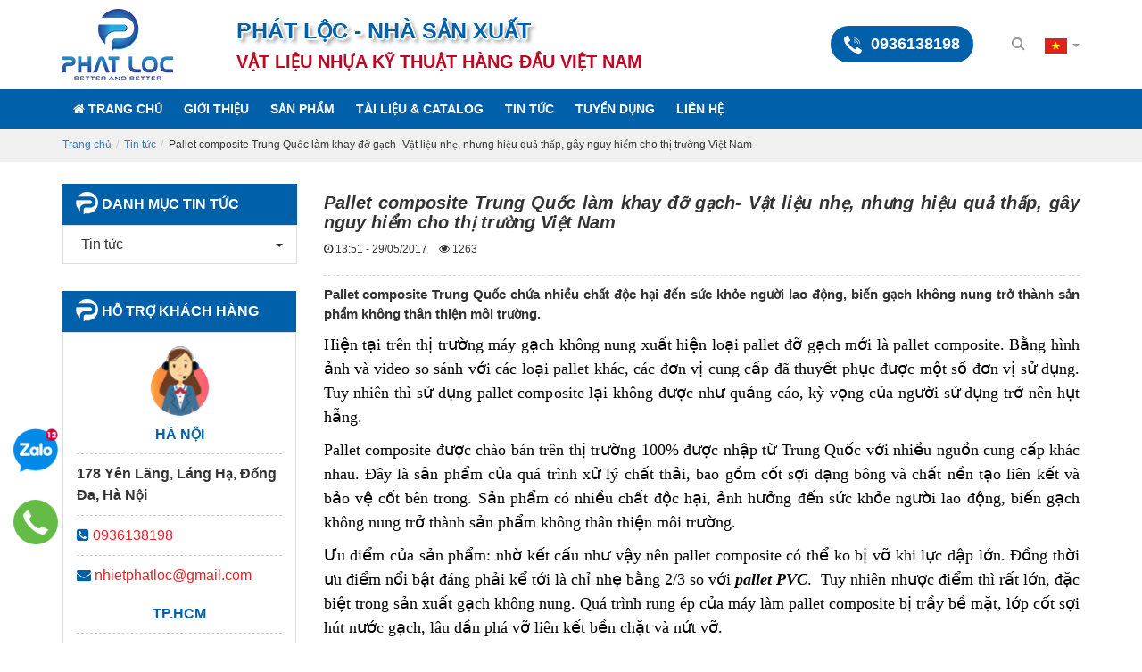

--- FILE ---
content_type: text/html; charset=UTF-8
request_url: https://cachnhietphatloc.vn/pallet-composite-trung-quoc-lam-khay-do-gach-vat-lieu-nhe-nhung-hieu-qua-thap-gay-nguy-hiem-cho-thi-truong-viet-nam.html
body_size: 10366
content:
<!DOCTYPE html><html
lang="vie"><head><link
href="/uploads/plugin/setting/3/1621823868-1196227183-phat-l-c-nha-s-n-xu-t.png" type="image/x-icon" rel="icon"/><link
href="/uploads/plugin/setting/3/1621823868-1196227183-phat-l-c-nha-s-n-xu-t.png" type="image/x-icon" rel="shortcut icon"/><meta
http-equiv="Content-Type" content="text/html; charset=utf-8" /><meta
name="viewport" content="width=device-width, initial-scale=1.0"><title> Pallet composite Trung Quốc làm khay đỡ gạch- Vật liệu nhẹ, nhưng hiệu quả thấp, gây nguy hiểm cho thị trường Việt Nam</title><meta
http-equiv="content-language" content="vie" /><link
rel="canonical" href="https://cachnhietphatloc.vn/pallet-composite-trung-quoc-lam-khay-do-gach-vat-lieu-nhe-nhung-hieu-qua-thap-gay-nguy-hiem-cho-thi-truong-viet-nam.html" /><link
rel="alternate" href="https://cachnhietphatloc.vn/pallet-composite-trung-quoc-lam-khay-do-gach-vat-lieu-nhe-nhung-hieu-qua-thap-gay-nguy-hiem-cho-thi-truong-viet-nam.html" hreflang="vie" /><meta
content="Pallet composite Trung Quốc chứa nhiều chất độc hại đến sức khỏe người lao động, biến gạch không nung trở thành sản phẩm không thân thiện môi trường." name="description"/><meta
content="Tôn nhựa, Tôn kháng hóa chất, Tấm lợp chống ăn mòn, Ngói nhựa, ton ngoi nhua, ton pvc" name="keywords"/><meta
property="og:url" content="https://cachnhietphatloc.vn/pallet-composite-trung-quoc-lam-khay-do-gach-vat-lieu-nhe-nhung-hieu-qua-thap-gay-nguy-hiem-cho-thi-truong-viet-nam.html" /><meta
property="og:title" content="Pallet composite Trung Quốc làm khay đỡ gạch- Vật liệu nhẹ, nhưng hiệu quả thấp, gây nguy hiểm cho thị trường Việt Nam" /><meta
property="og:description" content="Pallet composite Trung Quốc chứa nhiều chất độc hại đến sức khỏe người lao động, biến gạch không nung trở thành sản phẩm không thân thiện môi trường." /><meta
property="og:image" content="https://cachnhietphatloc.vn/uploads/plugin/news/50/1496040704_pallet-composite-madeinchina.jpg" /><link
rel="stylesheet" type="text/css" href="/minify/minify/index/css?f=assets/css/jquery-ui.css,assets/css/bootstrap.min.css,assets/css/bootstrap-chosen.css,assets/css/bootstrap-datepicker.min.css,assets/css/owl.carousel.css,assets/css/jquery.gritter.min.css,assets/css/style-menu.css,assets/css/fonts_vnsitecss.css,assets/css/main.css,assets/css/megamenu.css,css/style-theme.css,assets/css/font-awesome.css,css/css_custom.css"/> <script type="text/javascript" src="/minify/minify/index/js?f=assets/js/jquery.2.1.1.min.js,assets/js/jquery-ui.js,assets/js/bootstrap.min.js,assets/js/chosen.jquery.min.js,assets/js/bootstrap-dialog.min.js,assets/js/bootstrap-datepicker.min.js,assets/js/owl.carousel.min.js,assets/js/jquery.session.js,assets/js/jquery.gritter.min.js,assets/js/light.js,assets/js/jquery.validate.min.js,assets/js/main.js,assets/js/style-menu.js,js/product.js,js/page.js"></script> <script type="text/javascript" src="/minify/minify/index/js?f=js/js_custom.js,assets/js/jquery.menu-aim.js,assets/js/webslidemenu.js"></script>  <script>/*<![CDATA[*/(function(w,d,s,l,i){w[l]=w[l]||[];w[l].push({'gtm.start':
new Date().getTime(),event:'gtm.js'});var f=d.getElementsByTagName(s)[0],
j=d.createElement(s),dl=l!='dataLayer'?'&l='+l:'';j.async=true;j.src=
'https://www.googletagmanager.com/gtm.js?id='+i+dl;f.parentNode.insertBefore(j,f);
})(window,document,'script','dataLayer','GTM-N9LPQQM');/*]]>*/</script> <noscript><iframe
src="https://www.googletagmanager.com/ns.html?id=GTM-N9LPQQM"
height="0" width="0" style="display:none;visibility:hidden"></iframe></noscript>  <script type="text/javascript">window.fbAsyncInit = function () {
                FB.init({
                    appId: "852586548203593",
                    cookie: true,  // enable cookies to allow the server to access the session
                    xfbml: true,  // parse social plugins on this page
                    version: 'v2.8', // use graph api version 2.8
                });
            };

            // Load the SDK asynchronously
            (function (d, s, id) {
                var js, fjs = d.getElementsByTagName(s)[0];
                if (d.getElementById(id)) return;
                js = d.createElement(s);
                js.id = id;
                js.src = "//connect.facebook.net/en_US/sdk.js";
                fjs.parentNode.insertBefore(js, fjs);
            }(document, 'script', 'facebook-jssdk'));</script> <script type="text/javascript">/*<![CDATA[*/var lang = "vie";
        var global_lang = {
            code: lang
        };
        var nh_config = {
            url_current: window.location.pathname
        };

        global_lang.msg_undefined = "Lỗi không xác định !";
        global_lang.title_notification = "Thông báo hệ thống";
        global_lang.btn_oke = "Đồng ý";
        global_lang.btn_cancel = "Hủy bỏ";
        global_lang.title_notification = "Thông báo hệ thống";
        global_lang.messages_compare_success = "Đã thêm sản phẩm vào danh sách so sánh.";
        global_lang.messages_compare_error = "Không thể so sánh sản phẩm.";
        global_lang.please_select_payment_method = "Vui lòng chọn phường thức thanh toán";
        global_lang.select_district_option = "-- Quận huyện --";
        global_lang.select_ward_option = "-- Phường xã --";
        global_lang.messages_out_of_stock = "Sản phẩm này hiện tại đang hết hàng";
        global_lang.messages_please_select_quantity = "Xin vui lòng chọn số lượng sản phẩm";
        global_lang.messages_compare_success = "Đã thêm sản phẩm vào danh sách so sánh.";
        global_lang.messages_compare_error = "Không thể so sánh sản phẩm.";
        global_lang.discount = "Giảm giá";
        global_lang.currency_unit = "₫";

                    $.extend(nh_config, $.parseJSON('{"id":"50","pageId":"6","pageType":"news_detail"}'))/*]]>*/</script> </head><body><div
id="header" class="nh-row"><div
id="header-row-16"
class="nh-row header-top "><div
class="container"><div
class="row"><div
class="col-sm-2 col-xs-2"><div
class="navbar-header"> <a
class="logo" href="https://cachnhietphatloc.vn/"><img
src="https://cachnhietphatloc.vn/uploads/plugin/setting/3/1623403667-1738871979-phat-l-c-nha-s-n-xu-t.png" alt="Logo" /></a></div></div><div
class="col-sm-6 col-xs-6"><div
class="info-company"><h2 class="nsx"> Phát Lộc - Nhà sản xuất</h2><h3 class="desc"> Vật liệu nhựa kỹ thuật hàng đầu Việt Nam</h3></div></div><div
class="col-sm-4 col-xs-4"><div
class="box-right"><div
class="item-dropdown Foatright item-inline dropdown language"> <a
href="#" class="dropdown-toggle" data-toggle="dropdown" aria-expanded="false"> <span
class="icon-flag icon-flag-vi hide">&nbsp;</span> <span
class="icon_img"> <img
width="25" src="https://cachnhietphatloc.vn/uploads/plugin/language/4/1621824969-2040708156-vi-t-nam.png"> </span> <span
class="caret"></span> </a><ul
class="dropdown-menu" role="menu" style="right: 0;left: auto;"><li> <a
class="click-language" data-lang="eng" href="javascript://;"> <span
class="icon-flag icon-flag-en hide">&nbsp;</span> <span
class="icon_img"> <img
width="25" src="https://cachnhietphatloc.vn/uploads/plugin/language/3/english-flag-en.jpg"> </span> English </a></li></ul></div></div> <script type="text/javascript">$(document).on('click', '.click-language', function (event) {
            var lang = $(this).attr('data-lang');
            $.ajax({
                url: '/Dashboard/writeLanguage',
                type: 'POST',
                async: false,
                data: {
                    lang: lang,
                    url: window.location.pathname
                },
                dataType: 'json',
                success: function (response) {
                    if (response.code == -1) {
                        errorHandler(response);
                    } else {
                        nh_functions.redirect(nh_functions.routeUrl(response.url));
                    }
                },
                error: function (response, json, errorThrown) {
                    //console.log(response,'error');
                    errorHandler(response);
                }
            });
        });</script> <div
class="box-search pull-right"> <a
href="javascript://" class="btn-show-search pull-right hidden-xs hidden-sm"> <i
class="fa fa-search" aria-hidden="true"></i> </a><div
class="show-box-search"><form
id="form-suggestion" data-type="products" class="form-inline" action="https://cachnhietphatloc.vn/search/products/basic-search-product" method="get" enctype="multipart/form-data"><div
class="form-group"><div
class="input-group"> <input
type="text" class="form-control search-suggestion" name="keyword" placeholder="Từ khóa tìm kiếm"></div> <button
type="submit" class="btn btn-search btn-main btn-submit"> <i
class="fa fa-search" aria-hidden="true"></i> </button></div></form></div></div> <script type="text/javascript">/*<![CDATA[*/$(document).ready(function() {
        nh_search_suggestion.init();
    });

    $('#search-type').on( 'click', '.dropdown-menu li a', function() {
        //displays selected text on dropdown-toggle button
        $(this).parents('.dropdown').find('.dropdown-toggle').html($(this).html() + ' <span class="caret"></span>');
        var search_type = $(this).closest('li').attr('data-type');
        switch(search_type) {
            case 'products':
                $('#form-suggestion').attr('action',"https://cachnhietphatloc.vn/search/products/basic-search-product").attr('data-type',search_type);
                break;
            case 'news':
                $('#form-suggestion').attr('action',"https://cachnhietphatloc.vn/search/news/basic-search-new").attr('data-type',search_type);
                $('.search-suggestion').autocomplete("destroy");
                break;
            default:
                $('#form-suggestion').attr('action',"https://cachnhietphatloc.vn/search/products/basic-search-product").attr('data-type',search_type);
        }
    });/*]]>*/</script> <div
class="hotline pull-right margin-r-30"> <a
href="tel:0936138198" title="0936138198"> <img
src="/uploads/plugin/custom_img/2021-05-24/1621825802-1893471222-custom.png" width="20" class="margin-r-5" alt="Hotline"> <b>0936138198</b> </a></div></div></div></div></div><div
id="header-row-44"
class="nh-row bg-main "><div
class="container"><div
class="row"><div
class="col-sm-12 col-xs-12"><div
class="wsmenucontainer clearfix"><div
class="overlapblackbg"></div><div
class="wsmobileheader clearfix"> <a
id="wsnavtoggle" class="animated-arrow"> <span></span> </a> <small
class="text-menu">Menu</small></div><div
class="webslidemenu-horizontal"><div
class="wsmain"> <nav
class="wsmenu clearfix"><ul
class="mobile-sub wsmenu-list"><li
class=""> <a
href="https://cachnhietphatloc.vn/" class="navtext "> <i
class="fa fa-home"></i> Trang chủ </a></li><li
class=""> <a
href="https://cachnhietphatloc.vn/gioi-thieu-ve-cong-ty-vat-lieu-nhiet-phat-loc.html" class="navtext "> Giới thiệu </a></li><li
class="show-menu"> <a
href="https://cachnhietphatloc.vn/san-pham" class="navtext has-child"> Sản phẩm </a><ul
class="wsmenu-submenu"><li><a
class="" href="https://cachnhietphatloc.vn/tam-nhua-pvc">Tấm nhựa PVC Phát Lộc</a></li><li><a
class="" href="https://cachnhietphatloc.vn/tam-nhua-pp">Tấm nhựa PP Phát Lộc</a></li><li><a
class="" href="https://cachnhietphatloc.vn/pallet-nhua-pvc">Pallet PVC đỡ gạch không nung</a></li><li><a
class="" href="https://cachnhietphatloc.vn/ngoi-nhua-pvc-asa">Ngói Nhựa PVC/ASA</a></li><li><a
class="" href="https://cachnhietphatloc.vn/ton-nhua-pvc-asa">Tôn Nhựa PVC/ASA</a></li><li><a
class="" href="https://cachnhietphatloc.vn/tam-nhua-op-tuong">Tấm nhựa ốp tường</a></li><li><a
class="" href="https://cachnhietphatloc.vn/tam-lay-sang-polycarbonate">Tấm lấy sáng Polycarbonate</a></li><li><a
class="" href="https://cachnhietphatloc.vn/giay-bac-phu-ton-pu-cach-nhiet">Giấy bạc phủ tôn xốp PU</a></li></ul></li><li
class=""> <a
href="https://cachnhietphatloc.vn/tai-lieu-catalog11" class="navtext "> Tài liệu & Catalog </a></li><li
class=""> <a
href="https://cachnhietphatloc.vn/tin-tuc" class="navtext has-child"> Tin tức </a><ul
class="wsmenu-submenu"><li><a
class="" href="https://cachnhietphatloc.vn/tin-tuc/tu-van-san-pham">Tư vấn sản phẩm</a></li><li><a
class="" href="https://cachnhietphatloc.vn/tin-tuc/tin-cong-ty">Tin công ty</a></li><li><a
class="" href="https://cachnhietphatloc.vn/tin-tuc/tin-tuyen-dung">Tin tuyển dụng</a></li></ul></li><li
class=""> <a
href="https://cachnhietphatloc.vn/tin-tuc/tin-tuyen-dung" class="navtext "> Tuyển dụng </a></li><li
class=""> <a
href="https://cachnhietphatloc.vn/lien-he" class="navtext "> Liên hệ </a></li></ul> </nav></div></div></div></div></div></div></div></div><div
id="main" class="nh-row"><div
id="content-row-3"
class="nh-row  title-main bottom  "><div
class="container"><div
class="row"><div
class="col-md-12 col-xs-12"><div
class="title-bread clearfix"><div
class=""><div
class="pull-left"><ol
class="breadcrumb"><li><a
href="https://cachnhietphatloc.vn/">Trang chủ</a></li><li> <a
href="https://cachnhietphatloc.vn/tin-tuc"> Tin tức </a></li><li
class="active"> Pallet composite Trung Quốc làm khay đỡ gạch- Vật liệu nhẹ, nhưng hiệu quả thấp, gây nguy hiểm cho thị trường Việt Nam</li></ol></div><div
class="pull-right hide"><h1>Pallet composite Trung Quốc làm khay đỡ gạch- Vật liệu nhẹ, nhưng hiệu quả thấp, gây nguy hiểm cho thị trường Việt Nam</h1></div></div></div></div></div></div></div><div
id="content-row-31"
class="nh-row   "><div
class="container"><div
class="row"><div
class="col-md-3 col-xs-12"><div
class="item_block" data-action="navigation/Navigation/category/16"
data-method="get"></div><div
class="support-customer"><div
class="title_style"><div
class="title-heading"> <img
src="/uploads/plugin/custom_img/2021-05-25/1621926400-1268714723-custom.png" width="25" alt="Hỗ trợ khách hàng" style="margin-top: -5px;"> Hỗ trợ khách hàng</div></div><div
class="info"><div
class="img text-center"> <img
src="/uploads/plugin/custom_img/2021-05-25/1621930482-1128175479-custom.png" alt="Hỗ trợ"></div><div
class="item-branch col-xs-12 col-sm-6 col-md-12"><div
class="title-branch">Hà Nội</div><p> <b>178 Yên Lãng, Láng Hạ, Đống Đa, Hà Nội</b></p><p> <i
class=" fa fa-phone-square"></i> <span
class="color-red"> 0936138198 </span></p><p> <i
class=" fa fa-envelope"></i> <span
class="color-red"> nhietphatloc@gmail.com </span></p></div><div
class="item-branch col-xs-12 col-sm-6 col-md-12"><div
class="title-branch">TP.HCM</div><p> <b>Số 81/1, QL1A, Tân Thới Hiệp, Quận 12, TP.HCM</b></p><p> <i
class=" fa fa-phone-square"></i> <span
class="color-red"> 0936138198 </span></p></div></div></div><div
class="item_block" data-action="news/NewsBlock/newsBlock/50"
data-method="get"></div></div><div
class="col-md-9 col-xs-12"><div
class="detail-post"><div
class="box-detail-post top-post"><h2 class="title-blogs-item"> <strong>Pallet composite Trung Quốc làm khay đỡ gạch- Vật liệu nhẹ, nhưng hiệu quả thấp, gây nguy hiểm cho thị trường Việt Nam</strong></h2><p
class="more-blogs"> <span
class="time margin-r-10"> <i
class="fa fa-clock-o" aria-hidden="true"></i> 13:51 - 29/05/2017 </span> <span> <i
class="fa fa-eye"></i> 1263 </span></p></div><div
class="short_intro"><p> Pallet composite Trung Quốc chứa nhiều chất độc hại đến sức khỏe người lao động, biến gạch không nung trở thành sản phẩm không thân thiện môi trường.</p></div><div
class="ckeditor-post"><p><span
style="color:#000000"><span
style="font-family:times new roman,times,serif"><span
style="font-size:18px">Hiện tại tr&ecirc;n thị trường m&aacute;y gạch kh&ocirc;ng nung xuất hiện loại pallet đỡ gạch mới l&agrave; pallet composite. Bằng h&igrave;nh ảnh v&agrave; video so s&aacute;nh với c&aacute;c loại pallet kh&aacute;c, c&aacute;c đơn vị cung cấp đ&atilde; thuyết phục được một số đơn vị sử dụng. Tuy nhi&ecirc;n th&igrave; sử dụng pallet composite lại kh&ocirc;ng được như quảng c&aacute;o, kỳ vọng của người sử dụng trở n&ecirc;n hụt hẫng.</span></span></span></p><p
style="text-align:justify"><span
style="color:#000000"><span
style="font-family:times new roman,times,serif"><span
style="font-size:18px">Pallet composite được ch&agrave;o b&aacute;n tr&ecirc;n thị trường 100% được nhập từ Trung Quốc với nhiều nguồn cung cấp kh&aacute;c nhau. Đ&acirc;y l&agrave; sản phẩm của qu&aacute; tr&igrave;nh xử l&yacute; chất thải, bao gồm cốt sợi dạng b&ocirc;ng v&agrave; chất nền tạo li&ecirc;n kết v&agrave; bảo vệ cốt b&ecirc;n trong. Sản phẩm c&oacute; nhiều chất độc hại, ảnh hưởng đến sức khỏe người lao động, biến gạch kh&ocirc;ng nung trở th&agrave;nh sản phẩm kh&ocirc;ng th&acirc;n thiện m&ocirc;i trường.</span></span></span></p><p
style="text-align:justify"><span
style="color:#000000"><span
style="font-family:times new roman,times,serif"><span
style="font-size:18px">Ưu điểm của sản phẩm: nhờ kết cấu như vậy n&ecirc;n pallet composite c&oacute; thể ko bị vỡ khi lực đập lớn. Đồng thời ưu điểm nổi bật đ&aacute;ng phải kể tới l&agrave; chỉ nhẹ bằng 2/3 so với </span></span></span><span
style="font-family:times new roman,times,serif"><span
style="font-size:18px"><em><strong><a
href="https://cachnhietphatloc.vn/pallet-nhua-pvc"><span
style="color:#000000">pallet PVC</span></a></strong></em></span></span><span
style="color:#000000"><span
style="font-family:times new roman,times,serif"><span
style="font-size:18px">. &nbsp;Tuy nhi&ecirc;n nhược điểm th&igrave; rất lớn, đặc biệt trong sản xuất gạch kh&ocirc;ng nung. Qu&aacute; tr&igrave;nh rung &eacute;p của m&aacute;y l&agrave;m pallet composite bị trầy bề mặt, lớp cốt sợi h&uacute;t nước gạch, l&acirc;u dần ph&aacute; vỡ li&ecirc;n kết bền chặt v&agrave; nứt vỡ.</span></span></span></p><p
style="text-align:justify"><em><strong><span
style="color:#000000"><span
style="font-family:times new roman,times,serif"><span
style="font-size:18px">Ban đầu bị trầy xước, dăm bề mặt:</span></span></span></strong></em></p><p
style="text-align:center"><span
style="font-family:times new roman,times,serif"><span
style="font-size:18px"><img
alt="pallet-composite-madeinchina" longdesc="pallet composite trung quốc" src="../../../uploads/tiny_uploads/attach/post/images/pallet-composite-01.jpg" style="height:400px; width:500px" title="pallet composite trung quốc" /></span></span></p><p
style="text-align:justify"><em><strong><span
style="color:#000000"><span
style="font-family:times new roman,times,serif"><span
style="font-size:18px">Nứt bở m&eacute;p tấm (pallet tại Điện Bi&ecirc;n):</span></span></span></strong></em></p><p
style="text-align:center"><span
style="font-family:times new roman,times,serif"><span
style="font-size:18px"><img
alt="pallet-composite-madeinchina-02" src="../../../uploads/tiny_uploads/attach/post/images/pallet-composite-02.jpg" style="height:400px; width:600px" /></span></span></p><p
style="text-align:justify"><br
/> <span
style="font-family:times new roman,times,serif"><span
style="font-size:18px"><span
style="color:#000000"><em><strong>Pallet composite Trung Quốc g&acirc;y nguy hiểm cho người d&ugrave;ng v&agrave; thị trường Việt Nam</strong></em><br
/> Bản chất của composite l&agrave; vật liệu tổng hợp từ hợp chất nền v&agrave; cốt sợi kho&aacute;ng chất. Trong đ&oacute; chất nền thường l&agrave; chất liệu nhựa, cacbon hoặc kim loại. Cốt sợi th&igrave; thường l&agrave; sợi hữu cơ c&oacute; th&agrave;nh phần c&aacute;c loại như sợi thủy tinh, sợi amiang, sợi cacbon, sợi bor( ch&iacute;nh l&agrave; h&agrave;n the), sợi cacbon silic, sợi kim loại,&hellip; Đ&aacute;ng lưu &yacute; c&oacute; hai th&agrave;nh phần sợi thủy tinh v&agrave; sợi amiang l&agrave; c&aacute;c chất g&acirc;y nguy hiểm cho con người trong điều kiện c&aacute;c bụi sợi thủy tinh v&agrave; bụi sợi amiang khi sử dụng theo thời gian, sẽ ph&aacute;t t&aacute;n dưới dạng bụi ra kh&ocirc;ng kh&iacute;, m&ocirc;i trường sống g&acirc;y nguy hiểm lớn cho con người. Amiang đ&atilde; được liệt v&agrave;o danh s&aacute;ch những chất g&acirc;y ung thư ở người, vi&ecirc;m đường h&ocirc; hấp<br
/> Thường xuy&ecirc;n tiếp x&uacute;c với c&aacute;c loại vật liệu c&oacute; th&agrave;nh phần amiang, hay sợi thủy tinh c&oacute; thể g&acirc;y ảnh hướng xấu v&agrave; nguy hiểm tới sức khỏe của con người.</span></span></span></p><p
style="text-align:justify"><span
style="color:#000000"><span
style="font-family:times new roman,times,serif"><span
style="font-size:18px">Hầu hết tr&ecirc;n thị trường hiện nay, c&aacute;c d&ograve;ng pallet composite đều nhập từ thị trường Trung Quốc.</span></span></span></p><p
style="text-align:center"><span
style="font-family:times new roman,times,serif"><span
style="font-size:18px"><img
alt="pallet-composite-madeinchina-03" src="../../../uploads/tiny_uploads/attach/post/images/pallet-composite-03.jpg" style="height:400px; width:500px" /></span></span></p><p
style="text-align:justify"><span
style="color:#000000"><span
style="font-family:times new roman,times,serif"><span
style="font-size:18px">Pallet composite Trung Quốc được l&agrave;m từ composite dưới dạng phẳng để l&agrave;m pallet khay đỡ gạch kh&ocirc;ng nung. Tuy nhi&ecirc;n, chất nền tạo bề mặt dễ bị ph&aacute; vỡ l&agrave;m dập bề mặt. Khi bề mặt bị dập tại 1 v&agrave;i điểm nhỏ, vết dập n&agrave;y sẽ nhanh ch&oacute;ng lan rộng l&agrave; trầy khắp bề mặt, cạnh của tấm pallet. Chất nền bề mặt mất đi, l&agrave;m trơ cốt sợi ở trong, ch&uacute;ng thấm nước v&agrave; bở ra. Khiến tấm mất đi t&iacute;nh li&ecirc;n kết thống nhất vốn c&oacute; v&agrave; nứt vỡ từng mảng. Vật liệu n&agrave;y kh&ocirc;ng thể t&aacute;i chế, sẽ trở th&agrave;nh phế thải độc hại cho m&ocirc;i trường v&agrave; con người sống trong đ&oacute;. Đ&acirc;y l&agrave; đặc t&iacute;nh của composite. Điều n&agrave;y l&yacute; giải cho c&aacute;c th&iacute; nghiệm d&ugrave;ng b&uacute;a đập, xe chạy qua pallet composite kh&ocirc;ng bị vỡ. Bị t&aacute;c dụng lực th&igrave; pallet chỉ bị rạn nứt chứ kh&ocirc;ng vỡ v&igrave; kết cấu sợi b&ecirc;n trong. Tuy nhi&ecirc;n, bề mặt bị ph&aacute; dập l&agrave;m ngấm nước n&ecirc;n pallet đỡ gạch bằng composite bị ph&aacute; hủy.</span></span></span></p><p
style="text-align:center"><span
style="font-family:times new roman,times,serif"><span
style="font-size:18px"><img
alt="" src="../../../uploads/tiny_uploads/attach/post/images/pallet-composite-04.jpg" style="height:400px; width:500px" /></span></span></p><p
style="text-align:justify"><span
style="color:#000000"><span
style="font-family:times new roman,times,serif"><span
style="font-size:18px">Sau đ&oacute; c&aacute;c nh&agrave; m&aacute;y phải thường phải vứt bỏ. Pallet compostie g&acirc;y nguy hiểm cho người sử dụng v&agrave; m&ocirc;i trường. Mặc d&ugrave; n&oacute; c&oacute; thể t&aacute;i tạo, nhưng qu&aacute; tr&igrave;nh t&aacute;i tạo tốn chi ph&iacute;, trong khi c&ograve;n c&oacute; thể g&acirc;y nguy hiểm cho người lao động trong qu&aacute; tr&igrave;nh t&aacute;i chế do h&iacute;t phải c&aacute;c hạt sợi amiang v&agrave; hạt sợi thủy tinh ph&aacute;t t&aacute;n ra m&ocirc;i trường g&acirc;y hại cho m&ocirc;i trường. Trong khi c&aacute;c nh&agrave; cung cấp pallet composite Trung Quốc thường kh&ocirc;ng c&oacute; kh&acirc;u thu mua phế thải pallet composite sau khi đ&atilde; sử dụng hỏng. Điều n&agrave;y kh&ocirc;ng kh&aacute;c n&agrave;o, pallet composite Trung Quốc l&agrave; c&aacute;ch họ chuyển c&aacute;c th&agrave;nh phần r&aacute;c thải được tổng hợp th&agrave;nh pallet composite b&aacute;n với gi&aacute; cao sau đ&oacute; g&acirc;y nguy hiểm cho con người v&agrave; sức khỏe người d&acirc;n cho thị trường Việt Nam.</span></span></span></p><p
style="text-align:justify"><span
style="color:#000000"><span
style="font-family:times new roman,times,serif"><span
style="font-size:18px">Trong khi đ&oacute; pallet PVC Ph&aacute;t Lộc l&agrave; d&ograve;ng vật liệu được sản xuất từ hạt nhựa PVC, kết cấu đặc n&ecirc;n kh&ocirc;ng c&oacute; th&agrave;nh phần ph&aacute;t t&aacute;n th&agrave;nh dạng bụi như pallet composite. V&igrave; thế pallet PVC tuyệt đối an to&agrave;n với m&ocirc;i trường. Trong khi đ&oacute;, Ph&aacute;t Lộc c&oacute; ch&iacute;nh s&aacute;ch đổi 4 pallet pvc cũ lấy 1 pallet pvc mới gi&uacute;p tiết kiệm chi ph&iacute; cho người sử dụng.</span></span></span></p><p
style="text-align:justify"><span
style="font-family:times new roman,times,serif"><span
style="font-size:18px"><span
style="color:#000000">Ph&acirc;n biệt</span><a
href="https://cachnhietphatloc.vn/pallet-nhua-la-gi" name="pallet nhựa" title="Tìm hiểu thêm về pallet nhựa" type="Tìm hiểu thêm về pallet nhựa"> pallet nhựa </a>P<span
style="color:#000000">VC v&agrave; pallet compostie<br
/> Thường với những đơn vị sản xuất gạch kh&ocirc;ng nung đ&atilde; sử dụng qua cả pallet composite v&agrave; pallet pvc sẽ ph&acirc;n biệt được hai loại pallet n&agrave;y. Tuy nhi&ecirc;n, với những đơn vị sản xuất gạch kh&ocirc;ng nung mới th&agrave;nh lập để sản xuất thường quan t&acirc;m nhiều tới m&aacute;y sản xuất gạch kh&ocirc;ng nung. V&agrave; thường c&aacute;c đơn vị b&aacute;n m&aacute;y sản xuất gạch kh&ocirc;ng nung sẽ tư vấn lu&ocirc;n d&ograve;ng pallet khay đỡ gạch kh&ocirc;ng nung k&egrave;m theo m&aacute;y. Nhiều đơn vị chưa biết r&otilde; th&ocirc;ng tin thi thương lựa chọn c&oacute; thể lựa chọn sang pallet composite hoặc c&oacute; nghe qua về pallet pvc nhưng chưa biết ph&acirc;n biệt pallet PVC v&agrave; pallet composite.<br
/> C&oacute; thể dựa v&agrave;o h&igrave;nh ảnh dưới đ&acirc;y để ph&acirc;n biệt hai loại composite n&agrave;y: pallet composite &nbsp;thường c&oacute; bề mặt v&acirc;n, khi vỡ th&igrave; kh&ocirc;ng mịn v&agrave; c&oacute; dạng sợi. Trong khi đ&oacute; pallet PVC bề mặt thường loại m&agrave;u x&aacute;m, một m&agrave;u, kh&ocirc;ng c&oacute; v&acirc;n hoa, khi vỡ, kết cấu ở giữa rất mịn.</span></span></span></p><p
style="text-align:center"><span
style="font-family:times new roman,times,serif"><span
style="font-size:18px"><img
alt="" src="../../../uploads/tiny_uploads/attach/post/images/phanbiet-pallet.jpg" style="height:400px; width:500px" /></span></span></p><p
style="text-align:justify"><span
style="color:#000000"><span
style="font-family:times new roman,times,serif"><span
style="font-size:18px">B&agrave;i học r&uacute;t ra đối với c&aacute;c đơn vị sản xuất gạch kh&ocirc;ng nung đ&atilde; sử dụng pallet composite đều đ&aacute;nh gi&aacute; sử dụng pallet composite Trung Quốc xem x&eacute;t đến thời điểm n&agrave;y chưa ph&ugrave; hợp với quy tr&igrave;nh sản xuất gạch kh&ocirc;ng nung. Qu&yacute; kh&aacute;ch h&agrave;ng n&ecirc;n cẩn trọng v&agrave; c&acirc;n nhắc kỹ lưỡng khi lựa chọn, tr&aacute;nh để v&igrave; 1 v&agrave;i ưu điểm m&agrave; đầu tư l&atilde;ng ph&iacute;.&nbsp;</span></span></span></p><p
style="text-align:justify"><span
style="font-family:times new roman,times,serif"><span
style="font-size:18px"><span
style="color:#000000">Pallet PVC Ph&aacute;t Lộc đ&atilde; được c&aacute;c nh&agrave; m&aacute;y gạch kh&ocirc;ng nung tr&ecirc;n khắp cả nước tin d&ugrave;ng v&agrave; đ&aacute;nh gi&aacute; cao về hiệu quả qua qu&aacute; tr&igrave;nh sử dụng l&acirc;u d&agrave;i. Sản phẩm được sản xuất trực tiếp trong nước n&ecirc;n ch&iacute;nh s&aacute;ch bảo h&agrave;nh, hậu m&atilde;i thuận tiện, với chất lượng cao, lu&ocirc;n s&aacute;t c&aacute;nh c&ugrave;ng c&aacute;c nh&agrave; m&aacute;y gạch kh&ocirc;ng nung. Pallet PVC Ph&aacute;t Lộc l&agrave; lựa chọn tốt hơn, Q&uacute;y kh&aacute;ch c&oacute; thể t&igrave;m hiểu th&ecirc;m</span> <em><a
href="https://cachnhietphatloc.vn/pallet-nhua-pvc" name="pallet pvc Phát Lộc" title="pallet pvc Phát Lộc" type="pallet pvc Phát Lộc">Pallet PVC Ph&aacute;t Lộc </a></em><span
style="color:#000000">để c&oacute; lựa chọn tối ưu.</span></span></span></p></div><div
class="tag-detail-post"><div
class="row"><div
class="col-sm-12"><p
class="detail-tags"> TAGS: </strong> <a
href="https://cachnhietphatloc.vn/tag//1/gnews">,</a> <a
href="https://cachnhietphatloc.vn/tag/pallet-composite/1/gnews">Pallet composite,</a> <a
href="https://cachnhietphatloc.vn/tag/pallet-khay-do-gach/1/gnews">pallet khay đỡ gạch,</a> <a
href="https://cachnhietphatloc.vn/tag/pallet-trung-quoc/1/gnews">pallet trung quốc,</a> <a
href="https://cachnhietphatloc.vn/tag/pallet-pvc/1/gnews">pallet pvc,</a></p></div></div></div><div
class="box-left news-related"><ul
class="nav_title clearfix margin-b-15"><li
role="presentation" class=""> <a>Bài viết liên quan</a></li></ul><div
id="slider_news_related" class="slider-product owl-carousel row"><div
class="col-xs-12 list-item box-blogs"><div
class="item-blogs clearfix"><div
class="img-blogs"> <a
class="img-news" href="https://cachnhietphatloc.vn/cach-mua-tam-nhua-pvc.html"> <img
src="https://cachnhietphatloc.vn/uploads/plugin/news/525/1768464576-1082589337-h-ng-d-n-6-cach-mua-t-m-nh-a-pvc-phu-h-p-t-ng-nganh-cong-nghi-p.jpg" alt="Hướng Dẫn 6+ Cách Mua Tấm Nhựa PVC Phù Hợp Từng Ngành Công Nghiệp"> </a></div><div
class="info"><h3 class="title-blogs-item"> <a
href="https://cachnhietphatloc.vn/cach-mua-tam-nhua-pvc.html"> Hướng Dẫn 6+ Cách Mua Tấm Nhựa PVC Phù Hợp... </a></h3></div></div></div><div
class="col-xs-12 list-item box-blogs"><div
class="item-blogs clearfix"><div
class="img-blogs"> <a
class="img-news" href="https://cachnhietphatloc.vn/nhua-pvc-chiu-hoa-chat.html"> <img
src="https://cachnhietphatloc.vn/uploads/plugin/news/524/1768459920-505621225-nh-a-pvc-ch-u-hoa-ch-t-ng-d-ng-nha-may-amp-doanh-nghi-p-ndash-bao-gia-2026-u-ai-d-an.jpg" alt="Nhựa PVC Chịu Hóa Chất Ứng Dụng Nhà Máy & Doanh Nghiệp – Báo Giá 2026, Ưu Đãi Dự Án"> </a></div><div
class="info"><h3 class="title-blogs-item"> <a
href="https://cachnhietphatloc.vn/nhua-pvc-chiu-hoa-chat.html"> Nhựa PVC Chịu Hóa Chất Ứng Dụng Nhà Máy &... </a></h3></div></div></div><div
class="col-xs-12 list-item box-blogs"><div
class="item-blogs clearfix"><div
class="img-blogs"> <a
class="img-news" href="https://cachnhietphatloc.vn/gia-cong-tam-nhua-pvc.html"> <img
src="https://cachnhietphatloc.vn/uploads/plugin/news/523/1768451128-1988127080-d-ch-v-gia-cong-t-m-nh-a-pvc-cho-nha-may-doanh-nghi-p-ndash-bao-gia-m-i-nh-t-2026.jpg" alt="Dịch Vụ Gia Công Tấm Nhựa PVC Cho Nhà Máy, Doanh Nghiệp – Báo Giá Mới Nhất 2026"> </a></div><div
class="info"><h3 class="title-blogs-item"> <a
href="https://cachnhietphatloc.vn/gia-cong-tam-nhua-pvc.html"> Dịch Vụ Gia Công Tấm Nhựa PVC Cho Nhà Máy, Doanh... </a></h3></div></div></div><div
class="col-xs-12 list-item box-blogs"><div
class="item-blogs clearfix"><div
class="img-blogs"> <a
class="img-news" href="https://cachnhietphatloc.vn/ton-nhua-cho-du-an.html"> <img
src="https://cachnhietphatloc.vn/uploads/plugin/news/522/1768448505-1551119822-h-ng-d-n-ch-n-ton-nh-a-cho-d-an-nha-may-cong-trinh-quy-mo-l-n.jpg" alt="Hướng Dẫn Chọn Tôn Nhựa Cho Dự Án Nhà Máy, Công Trình Quy Mô Lớn"> </a></div><div
class="info"><h3 class="title-blogs-item"> <a
href="https://cachnhietphatloc.vn/ton-nhua-cho-du-an.html"> Hướng Dẫn Chọn Tôn Nhựa Cho Dự Án Nhà Máy,... </a></h3></div></div></div><div
class="col-xs-12 list-item box-blogs"><div
class="item-blogs clearfix"><div
class="img-blogs"> <a
class="img-news" href="https://cachnhietphatloc.vn/ton-nhua-chong-an-mon.html"> <img
src="https://cachnhietphatloc.vn/uploads/plugin/news/521/1768381895-494558455-ton-nh-a-ch-ng-n-mon-co-hi-u-qu-ra-sao-cho-nha-may-amp-moi-tr-ng-cong-nghi-p.jpg" alt="Tôn Nhựa Chống Ăn Mòn Có Hiệu Quả Ra Sao Cho Nhà Máy & Môi Trường Công Nghiệp?"> </a></div><div
class="info"><h3 class="title-blogs-item"> <a
href="https://cachnhietphatloc.vn/ton-nhua-chong-an-mon.html"> Tôn Nhựa Chống Ăn Mòn Có Hiệu Quả Ra Sao Cho... </a></h3></div></div></div></div></div> <script type="text/javascript">var owl = $("#slider_news_related");
            owl.owlCarousel({
                items: 20,
                loop: true,
                lazyLoad: true,
                autoPlay: false ,
                autoplayTimeout: 5000,
                autoplayHoverPause: true,
                navigation: false,
                pagination: false,
                itemsCustom: [
                    [0, 2],
                    [768, 3],
                    [992, 4],
                ],
            });</script> </div> <script>/*<![CDATA[*/$(".detail-post").closest(".row").addClass("bg-flex");

	$.fn.shrinkTOCWidth = function() {
		$(this).css({
			width: 'auto',
			display: 'table'
		});
		if ( /MSIE 7\./.test(navigator.userAgent) )
			$(this).css('width', '');
	}		
	var visibility_text = 'Ẩn';
	var visibility_hide = 'Ẩn';
	var visibility_show = 'Hiện';
	$('#toc_container p.toc_title').append(' <span class="toc_toggle">[<a href="#">' + visibility_text + '</a>]</span>');		
	if (visibility_text == visibility_show ) {	
		$('ul.toc_list').hide();
		$('#toc_container').addClass('contracted').shrinkTOCWidth();
	} 
	
	$('span.toc_toggle a').click(function(event) {
		event.preventDefault();
		switch( $(this).html() ) {
			case $('<div/>').html(visibility_hide).text():
				$(this).html(visibility_show);
				
				$('ul.toc_list').hide('fast');
				$('#toc_container').addClass('contracted').shrinkTOCWidth();
				break;
			
			case $('<div/>').html(visibility_show).text():	// do next
			default:
				$(this).html(visibility_hide);
				
				$('#toc_container').css('width', 'Auto').removeClass('contracted');
				$('ul.toc_list').show('fast');
		}
	});/*]]>*/</script> <style>#toc_container {
        display: block !important;
        border: 1px solid #bfbfbf;
        border-radius: 5px;
        padding: 10px 0;
    }
    .toc_list>li>a {
        font-weight: 600;
    }
    .toc_title {
        font-size: 16px;
        color: #000;
        font-weight: bold;
        text-transform: uppercase;
        padding-left: 15px;
    }
    #toc_container ul {
    	margin-left: 25px;
    	list-style: none;
    }
    #toc_container .toc_list {
    	margin: 0 15px;
    }
    .toc_list li {
    	font-size: 15px;
    	line-height: 1.5;
    }
    #toc_container a:hover {
    	color: red !important;
        transition: margin-left 0.4s;
    }</style></div></div></div></div></div><div
id="footer" class="nh-row"><div
id="footer-row-18"
class="nh-row  bg-main padding-t-30 padding-b-30 "><div
class="container"><div
class="row"><div
class="col-sm-3"><div
class="item_block" style="display: none" data-action="footer/FooterBlock/footerFangage/59"></div></div><div
class="col-sm-3"><div
class="item_block" style="display: none" data-action="main_menu/MainMenuBlock/menuBlock/60"></div></div><div
class="col-sm-3"><div
class="item_block" style="display: none" data-action="main_menu/MainMenuBlock/menuBlock/61"></div></div><div
class="col-sm-3"><div
class="menu-footer-vertical"><div
class="fanpage"></div></div> <script>/*<![CDATA[*/$( document ).ready(function() {
        $(window).load(function() {
            // $(".menu-footer-vertical iframe").hide();
            setTimeout(function(){
                $(".menu-footer-vertical .fanpage").append('<iframe src="https://www.facebook.com/plugins/page.php?href=https%3A%2F%2Fwww.facebook.com%2Fnhietphatloc.vn&tabs=timeline&width=340&height=200&small_header=false&adapt_container_width=true&hide_cover=false&show_facepile=true&appId=991216138002527" width="340" height="200" style="border:none;overflow:hidden" scrolling="no" frameborder="0" allowfullscreen="true" allow="autoplay; clipboard-write; encrypted-media; picture-in-picture; web-share"></iframe>');
            }, 5000);
        });
            
    });/*]]>*/</script> </div></div></div></div><div
id="footer-row-45"
class="nh-row  bg-branch padding-t-30 padding-b-30 "><div
class="container"><div
class="row"><div
class="col-sm-12"><div
class="item_block" style="display: none" data-action="footer/FooterBlock/footerAddress/58"></div></div></div></div></div><div
id="footer-row-56"
class="nh-row  bottom-footer "><div
class="container"><div
class="row"><div
class="col-md-12"><div
class="item_block" style="display: none" data-action="footer/FooterBlock/footerCopyright/9"></div></div></div></div></div><div
id="footer-row-61"
class="nh-row   "><div
class="container"><div
class="row"><div
class="col-sm-6"><div
id="socials"> <a
class="zalo" href="https://zalo.me/0936138198" title="Zalo"> <img
nh-lazy="image" class="img-fluid" alt="Zalo" src="/uploads/plugin/custom_img/2022-01-11/1641869791-2027523260-custom.png" style=""> </a> <a
class="phone" href="tel:0936138198" title="Phone"> <img
nh-lazy="image" class="img-fluid" alt="Phone" src="/uploads/plugin/custom_img/2021-12-21/1640080813-1619154947-custom.png" style=""> </a></div></div><div
class="col-sm-6"></div></div></div></div></div><div
class="element-page"><div
class="warp-loading-all hidden"><div
class="warp-bg"></div><div
class="sk-cube-grid ajax-loading-icon"><div
class="sk-cube sk-cube1"></div><div
class="sk-cube sk-cube2"></div><div
class="sk-cube sk-cube3"></div><div
class="sk-cube sk-cube4"></div><div
class="sk-cube sk-cube5"></div><div
class="sk-cube sk-cube6"></div><div
class="sk-cube sk-cube7"></div><div
class="sk-cube sk-cube8"></div><div
class="sk-cube sk-cube9"></div></div></div></div> <script type="text/javascript">/*<![CDATA[*/(function (d, s, id) {
        var js, fjs = d.getElementsByTagName(s)[0];
        if (d.getElementById(id)) return;
        js = d.createElement(s);
        js.id = id;
        js.src = "//connect.facebook.net/vi_VN/sdk.js#xfbml=1&version=v2.5&appId=852586548203593";
        fjs.parentNode.insertBefore(js, fjs);
    }(document, 'script', 'facebook-jssdk'));/*]]>*/</script> </body></html>

--- FILE ---
content_type: text/html; charset=UTF-8
request_url: https://cachnhietphatloc.vn/navigation/Navigation/category/16?url_current=%2Fpallet-composite-trung-quoc-lam-khay-do-gach-vat-lieu-nhe-nhung-hieu-qua-thap-gay-nguy-hiem-cho-thi-truong-viet-nam.html&id=50&pageId=6&pageType=news_detail
body_size: 838
content:
    <div class="col_left margin-b-30 clearfix">
        <div  class=" box-left box ">
            <div class="title_style">
                                <div class="title-heading">
                                            <img src="/uploads/plugin/custom_img/2021-05-25/1621926400-1268714723-custom.png" width="25" alt="Danh mục tin tức" style="margin-top: -5px;">
                                        Danh mục tin tức 
                    <a href="javascript:void(0)" class="btn-view-nav-left fr show-mobile">
                        <i class="fa fa-bars" aria-hidden="true"></i>
                    </a>
                </div>
                                <div class="block-nav-left-mobile ">
                    <nav id="catalog-all-16" class="bs-docs-sidebar side-bar-left">
                        <ul id="item-pro-ul-16" class="nav bs-docs-sidenav">
                            <li class="border-bottom"><a href="https://cachnhietphatloc.vn/tin-tuc/" class="item-sub-menu"> <span class="name"></span>Tin tức<a href="javascript:void(0)" class="btn-hide-toggle-sub-menu"><span class="caret"></span></a></a><ul class="sub-menu hide-toggler-cont"><li class="border-bottom"><a href="https://cachnhietphatloc.vn/tin-tuc/tu-van-san-pham/" class=""> <span class="name"></span>Tư vấn sản phẩm</a></li><li class="border-bottom"><a href="https://cachnhietphatloc.vn/tin-tuc/tin-tuyen-dung/" class=""> <span class="name"></span>Tin tuyển dụng</a></li></ul></li>
                        </ul>
                    </nav>
                </div>
            </div>
        </div>
    </div>

    <script>
    
        $(function() {
            var cssValue = $("#item-pro-ul-16").offset().left + $("#item-pro-ul-16").width();
            var parsedCssValue = parseInt(cssValue);
            if(parsedCssValue >= 800){
                $("#item-pro-ul-16").find('ul').addClass('menu-sub');
            }
            var pgurl = window.location.href;
            $("ul#item-pro-ul-16  li a").each(function(){

                if($(this).attr("href") == pgurl || $(this).attr("href") == (pgurl + '/') || $(this).attr("href") == '' ){
                    $(this).closest('li').addClass("active");
                    // Nếu con dc active thì phải active cha
                    $(this).closest('ul').show();
                    //show ul children
                    $(this).closest('li').children('ul').show();
                    $(this).closest('li').closest('ul').parent('li').addClass("active");
                    if($(this).parent().attr("class") == 'active'){
                        nh_functions.activeMainMenu($(this).attr("href"));
                    }
                }else{
                    var ext = pgurl.split('/');
                    var ext2 = $(this).attr("href").split('/');
                    if(ext2[ext2.length - 2] == ext[ext.length - 2]){
                        $(this).parent().addClass("active");
                        $(this).parent().parent().addClass("active");
                        $(this).parent().parent().parent().addClass("active");
                        $(this).parent().parent().parent().parent().addClass("active");
                    }
                }
            });
        });
    </script>


--- FILE ---
content_type: text/html; charset=UTF-8
request_url: https://cachnhietphatloc.vn/news/NewsBlock/newsBlock/50?url_current=%2Fpallet-composite-trung-quoc-lam-khay-do-gach-vat-lieu-nhe-nhung-hieu-qua-thap-gay-nguy-hiem-cho-thi-truong-viet-nam.html&id=50&pageId=6&pageType=news_detail
body_size: 607
content:
<div
class="block-news hot-news margin-b-30"><div
class="title_style"><div
class="title-heading"> <img
src="/uploads/plugin/custom_img/2021-05-25/1621926400-1268714723-custom.png" width="25" alt="Tin tức nổi bật" style="margin-top: -5px;"> Tin tức nổi bật</div></div><div
class="list-item"><div
class="img-blogs1"> <a
class="img-news" href="https://cachnhietphatloc.vn/cach-mua-tam-nhua-pvc.html" title="Hướng Dẫn 6+ Cách Mua Tấm Nhựa PVC Phù Hợp Từng Ngành Công Nghiệp"> <img
src="https://cachnhietphatloc.vn/uploads/plugin/news/525/1768464576-1082589337-h-ng-d-n-6-cach-mua-t-m-nh-a-pvc-phu-h-p-t-ng-nganh-cong-nghi-p.jpg" alt="Hướng Dẫn 6+ Cách Mua Tấm Nhựa PVC Phù Hợp Từng Ngành Công Nghiệp"> </a></div><div
class="info"><h2 class="title-blogs-item" style="height: auto;"> <a
href="https://cachnhietphatloc.vn/cach-mua-tam-nhua-pvc.html" title="Hướng Dẫn 6+ Cách Mua Tấm Nhựa PVC Phù Hợp Từng Ngành Công Nghiệp" style="font-weight: 600;"> Hướng Dẫn 6+ Cách Mua Tấm Nhựa PVC Phù Hợp Từng Ngành Công Nghiệp </a></h2></div><ul><li> <a
href="nhua-pvc-chiu-hoa-chat" title="Nhựa PVC Chịu Hóa Chất Ứng Dụng Nhà Máy & Doanh Nghiệp – Báo Giá 2026, Ưu Đãi Dự Án"> Nhựa PVC Chịu Hóa Chất Ứng Dụng Nhà Máy & Doanh Nghiệp – Báo Giá 2026, Ưu Đãi Dự Án </a></li><li> <a
href="gia-cong-tam-nhua-pvc" title="Dịch Vụ Gia Công Tấm Nhựa PVC Cho Nhà Máy, Doanh Nghiệp – Báo Giá Mới Nhất 2026"> Dịch Vụ Gia Công Tấm Nhựa PVC Cho Nhà Máy, Doanh Nghiệp – Báo Giá Mới Nhất 2026 </a></li><li> <a
href="ton-nhua-cho-du-an" title="Hướng Dẫn Chọn Tôn Nhựa Cho Dự Án Nhà Máy, Công Trình Quy Mô Lớn"> Hướng Dẫn Chọn Tôn Nhựa Cho Dự Án Nhà Máy, Công Trình Quy Mô Lớn </a></li><li> <a
href="ton-nhua-chong-an-mon" title="Tôn Nhựa Chống Ăn Mòn Có Hiệu Quả Ra Sao Cho Nhà Máy & Môi Trường Công Nghiệp?"> Tôn Nhựa Chống Ăn Mòn Có Hiệu Quả Ra Sao Cho Nhà Máy & Môi Trường Công Nghiệp? </a></li></ul></div></div></div>

--- FILE ---
content_type: text/html; charset=UTF-8
request_url: https://cachnhietphatloc.vn/footer/FooterBlock/footerFangage/59?url_current=%2Fpallet-composite-trung-quoc-lam-khay-do-gach-vat-lieu-nhe-nhung-hieu-qua-thap-gay-nguy-hiem-cho-thi-truong-viet-nam.html&id=50&pageId=6&pageType=news_detail
body_size: 174
content:
<div class="menu-footer-vertical  box-ft box-fan-page ">
        <a class="logo-ft" href="https://cachnhietphatloc.vn/">
        <img src="https://cachnhietphatloc.vn/uploads/plugin/setting/3/1623403667-1738871979-phat-l-c-nha-s-n-xu-t.png" alt="Logo" width="160" />
    </a>
    <ul class="list-fan-page">
                                   <li>
                	<a href="" target="_blank">
                		<i class="fa fa-facebook"></i>
                		<!-- Facebook -->
                	</a>
                </li>
                            <li>
                	<a href="" target="_blank">
                		<i class="fa fa-twitter"></i>
                		<!-- Twiter -->
                	</a>
                </li>
                            <li>
                	<a href="#" target="_blank">
                		<i class="fa fa-pinterest-p"></i>
                		<!-- Printer -->
                	</a>
                </li>
                            <li>
                	<a href="#" target="_blank">
                		<i class="fa fa-youtube-play"></i>
                		<!-- Youtube -->
                	</a>
                </li>
                        </ul>
</div>


--- FILE ---
content_type: text/html; charset=UTF-8
request_url: https://cachnhietphatloc.vn/main_menu/MainMenuBlock/menuBlock/60?url_current=%2Fpallet-composite-trung-quoc-lam-khay-do-gach-vat-lieu-nhe-nhung-hieu-qua-thap-gay-nguy-hiem-cho-thi-truong-viet-nam.html&id=50&pageId=6&pageType=news_detail
body_size: 763
content:
    <div class="col_left clearfix sidebar-footer box-ft">
        <div  class=" box-left box ">
            <div class="title_style">
                <h3>
                    <!--<i class="fa fa-bars hidden-sm hidden-xs" aria-hidden="true"></i> -->
                    Về công ty 
                    <a href="javascript:void(0)" class="btn-view-nav-left fr show-mobile">
                        <i class="fa fa-angle-down" aria-hidden="true"></i>
                    </a>
                </h3>
                <div class="block-nav-left-mobile hidden-mobile">
                    <nav id="catalog-all-60" class="bs-docs-sidebar side-bar-left">
                        <ul id="item-pro-ul-60" class="nav bs-docs-sidenav">
                                                                                                                                    
                                        <li class="border-bottom"><a class="" href="https://cachnhietphatloc.vn/#">Giới thiệu công ty Phát Lộc</a></li>
                                                                                                                                            
                                        <li class="border-bottom"><a class="" href="https://cachnhietphatloc.vn/#">Sản phẩm - Dịch vụ</a></li>
                                                                                                                                            
                                        <li class="border-bottom"><a class="" href="https://cachnhietphatloc.vn/tuyen-dung">Tuyển dụng</a></li>
                                                                                                                                            
                                        <li class="border-bottom"><a class="" href="https://cachnhietphatloc.vn/lien-he">Liên hệ</a></li>
                                                                                                                            
                        </ul>
                    </nav>
                </div>
            </div>
        </div>
    </div>

    <script>
        $(function() {
            var cssValue = $("#item-pro-ul-60").offset().left + $("#item-pro-ul-60").width();
            var parsedCssValue = parseInt(cssValue);
            if(parsedCssValue >= 800){
                $("#item-pro-ul-60").find('ul').addClass('menu-sub');
            }
            var pgurl = window.location.href;
            $("ul#item-pro-ul-60  li a").each(function(){

                if($(this).attr("href") == pgurl || $(this).attr("href") == (pgurl + '/') || $(this).attr("href") == '' ){
                    $(this).closest('li').addClass("active");
                    // Nếu con dc active thì phải active cha
                    $(this).closest('ul').show();
                    //show ul children
                    $(this).closest('li').children('ul').show();
                    $(this).closest('li').closest('ul').parent('li').addClass("active");
                    if($(this).parent().attr("class") == 'active'){
                        nh_functions.activeMainMenu($(this).attr("href"));
                    }
                }else{
                    var ext = pgurl.split('/');
                    var ext2 = $(this).attr("href").split('/');
                    if(ext2[ext2.length - 2] == ext[ext.length - 2]){
                        // $(this).parent().addClass("active");
                        // $(this).parent().parent().addClass("active");
                        // $(this).parent().parent().parent().addClass("active");
                        // $(this).parent().parent().parent().parent().addClass("active");
                    }
                }
            });
        });
    </script>


--- FILE ---
content_type: text/html; charset=UTF-8
request_url: https://cachnhietphatloc.vn/main_menu/MainMenuBlock/menuBlock/61?url_current=%2Fpallet-composite-trung-quoc-lam-khay-do-gach-vat-lieu-nhe-nhung-hieu-qua-thap-gay-nguy-hiem-cho-thi-truong-viet-nam.html&id=50&pageId=6&pageType=news_detail
body_size: 821
content:
    <div class="col_left clearfix sidebar-footer box-ft">
        <div  class=" box-left box ">
            <div class="title_style">
                <h3>
                    <!--<i class="fa fa-bars hidden-sm hidden-xs" aria-hidden="true"></i> -->
                    Chính sách chung 
                    <a href="javascript:void(0)" class="btn-view-nav-left fr show-mobile">
                        <i class="fa fa-angle-down" aria-hidden="true"></i>
                    </a>
                </h3>
                <div class="block-nav-left-mobile hidden-mobile">
                    <nav id="catalog-all-61" class="bs-docs-sidebar side-bar-left">
                        <ul id="item-pro-ul-61" class="nav bs-docs-sidenav">
                                                                                                                                    
                                        <li class="border-bottom"><a class="" href="https://cachnhietphatloc.vn/huong-dan-mua-hang.html">Hướng dẫn mua hàng</a></li>
                                                                                                                                            
                                        <li class="border-bottom"><a class="" href="https://cachnhietphatloc.vn/chinh-sach-giao-hang.html">Chính sách giao hàng</a></li>
                                                                                                                                            
                                        <li class="border-bottom"><a class="" href="https://cachnhietphatloc.vn/hinh-thuc-thanh-toan.html">Hình thức thanh toán</a></li>
                                                                                                                                            
                                        <li class="border-bottom"><a class="" href="https://cachnhietphatloc.vn/chinh-sach-bao-hanh-va-doi-tra.html">Chính sách bảo hành và đổi trả</a></li>
                                                                                                                                            
                                        <li class="border-bottom"><a class="" href="https://cachnhietphatloc.vn/chinh-sach-bao-mat-thong-tin.html">Chính sách bảo mật thông tin</a></li>
                                                                                                                            
                        </ul>
                    </nav>
                </div>
            </div>
        </div>
    </div>

    <script>
        $(function() {
            var cssValue = $("#item-pro-ul-61").offset().left + $("#item-pro-ul-61").width();
            var parsedCssValue = parseInt(cssValue);
            if(parsedCssValue >= 800){
                $("#item-pro-ul-61").find('ul').addClass('menu-sub');
            }
            var pgurl = window.location.href;
            $("ul#item-pro-ul-61  li a").each(function(){

                if($(this).attr("href") == pgurl || $(this).attr("href") == (pgurl + '/') || $(this).attr("href") == '' ){
                    $(this).closest('li').addClass("active");
                    // Nếu con dc active thì phải active cha
                    $(this).closest('ul').show();
                    //show ul children
                    $(this).closest('li').children('ul').show();
                    $(this).closest('li').closest('ul').parent('li').addClass("active");
                    if($(this).parent().attr("class") == 'active'){
                        nh_functions.activeMainMenu($(this).attr("href"));
                    }
                }else{
                    var ext = pgurl.split('/');
                    var ext2 = $(this).attr("href").split('/');
                    if(ext2[ext2.length - 2] == ext[ext.length - 2]){
                        // $(this).parent().addClass("active");
                        // $(this).parent().parent().addClass("active");
                        // $(this).parent().parent().parent().addClass("active");
                        // $(this).parent().parent().parent().parent().addClass("active");
                    }
                }
            });
        });
    </script>


--- FILE ---
content_type: text/html; charset=UTF-8
request_url: https://cachnhietphatloc.vn/footer/FooterBlock/footerAddress/58?url_current=%2Fpallet-composite-trung-quoc-lam-khay-do-gach-vat-lieu-nhe-nhung-hieu-qua-thap-gay-nguy-hiem-cho-thi-truong-viet-nam.html&id=50&pageId=6&pageType=news_detail
body_size: 305
content:
<div class="branch ">
    <div class="row">
        <div class="col-xs-12 col-sm-4 col-md-4">
            <div class="menu-footer-vertical  branch-ft">
                <h4 class="title-menu-ft color-main">
                    Chi nhánh hà Nội
                </h4>
                <div class="address-ft">
                    <p>178 Yên Lãng, Láng Hạ, Đống Đa, Hà Nội</p>
                    <p>Phone: 0936138198</p>
                    <p>Email: nhietphatloc@gmail.com</p>
                    <!--<p>Email: nhietphatloc@gmail.com</p>-->
                </div>    
            </div>
        </div>
        
                
                                    <div class="col-xs-12 col-sm-4 col-md-4">
                    <div class="menu-footer-vertical  branch-ft">
                                                    <h4 class="title-menu-ft color-main">
                                Nhà máy sản xuất
                            </h4>
                                                    
                        <div class="address-ft">
                                                            <p>QL 21B, Bình Minh, Thanh Oai, Hà Nội</p>
                                                                                        <p>Phone: 0936138198</p>
                                                                                        <p>Email: nhietphatloc@gmail.com</p>
                                                    </div>    
                    </div>
                </div>
                            <div class="col-xs-12 col-sm-4 col-md-4">
                    <div class="menu-footer-vertical  branch-ft">
                                                    <h4 class="title-menu-ft color-main">
                                Chi nhánh Tp. Hồ Chí Minh
                            </h4>
                                                    
                        <div class="address-ft">
                                                            <p>Số 81/1, QL1A, Tân Thới Hiệp, Quận 12, TP.HCM</p>
                                                                                        <p>Phone: 0936138198</p>
                                                                                        <p>Email: nhietphatloc@gmail.com</p>
                                                    </div>    
                    </div>
                </div>
                            
    </div>
        
</div>



--- FILE ---
content_type: text/html; charset=UTF-8
request_url: https://cachnhietphatloc.vn/footer/FooterBlock/footerCopyright/9?url_current=%2Fpallet-composite-trung-quoc-lam-khay-do-gach-vat-lieu-nhe-nhung-hieu-qua-thap-gay-nguy-hiem-cho-thi-truong-viet-nam.html&id=50&pageId=6&pageType=news_detail
body_size: 60
content:
<div class="footer-copy ">
    <div class="row">
        <div class="col-sm-12 col-xs-12">
            <p class="coppyright">© 2021. Công ty TNHH Vật liệu nhiệt Phát Lộc. GPDKKD: 0102147192 do Sở KH & ĐT Tp. Hà Nội cấp ngày 24/01/2007</p>
        </div>
    </div>
</div>

--- FILE ---
content_type: application/x-javascript; charset=utf-8
request_url: https://cachnhietphatloc.vn/minify/minify/index/js?f=js/js_custom.js,assets/js/jquery.menu-aim.js,assets/js/webslidemenu.js
body_size: 2271
content:
$(document).ready(function(){if($('.content-main').height()<245){$(".load-more").hide();}
$(".btn-view-all").click(function(){$('.content-main').toggleClass('transform-active');if(!$('.content-main').hasClass('transform-active')){$('html, body').animate({scrollTop:$('#category-product').offset().top-85},'slow');}});if(screen.width<=768){var num=$('#header').height();$(window).bind('scroll',function(){if($(window).scrollTop()>num){$('#header').addClass("fix");$('#header.fix .bg-search').hide();$('.fix .header-top .container>.row>div:first-child').removeClass('col-xs-4').addClass('col-xs-3');$('.fix .header-top .container>.row>div:last-child').removeClass('col-xs-8').addClass('col-xs-9');}
else{$('#header').removeClass("fix");$('#header .bg-search').show();$('.header-top .container>.row>div:first-child').removeClass('col-xs-3').addClass('col-xs-4');$('.header-top .container>.row>div:last-child').removeClass('col-xs-9').addClass('col-xs-8');}});}
document.addEventListener("DOMContentLoaded",function(){let lazyImages=[].slice.call(document.querySelectorAll("img.lazy"));let active=false;const lazyLoad=function(){if(active===false){active=true;setTimeout(function(){lazyImages.forEach(function(lazyImage){if((lazyImage.getBoundingClientRect().top<=window.innerHeight&&lazyImage.getBoundingClientRect().bottom>=0)&&getComputedStyle(lazyImage).display!=="none"){lazyImage.src=lazyImage.dataset.src;lazyImage.srcset=lazyImage.dataset.srcset;lazyImage.classList.remove("lazy");lazyImages=lazyImages.filter(function(image){return image!==lazyImage;});if(lazyImages.length===0){document.removeEventListener("scroll",lazyLoad);window.removeEventListener("resize",lazyLoad);window.removeEventListener("orientationchange",lazyLoad);}}});active=false;},200);}};document.addEventListener("scroll",lazyLoad);window.addEventListener("resize",lazyLoad);window.addEventListener("orientationchange",lazyLoad);});});;(function($){$.fn.menuAim=function(opts){this.each(function(){init.call(this,opts);});return this;};function init(opts){var $menu=$(this),activeRow=null,mouseLocs=[],lastDelayLoc=null,timeoutId=null,options=$.extend({rowSelector:"> li",submenuSelector:"*",submenuDirection:"right",tolerance:75,enter:$.noop,exit:$.noop,activate:$.noop,deactivate:$.noop,exitMenu:$.noop},opts);var MOUSE_LOCS_TRACKED=3,DELAY=300;var mousemoveDocument=function(e){mouseLocs.push({x:e.pageX,y:e.pageY});if(mouseLocs.length>MOUSE_LOCS_TRACKED){mouseLocs.shift();}};var mouseleaveMenu=function(){if(timeoutId){clearTimeout(timeoutId);}
if(options.exitMenu(this)){if(activeRow){options.deactivate(activeRow);}
activeRow=null;}};var mouseenterRow=function(){if(timeoutId){clearTimeout(timeoutId);}
options.enter(this);possiblyActivate(this);},mouseleaveRow=function(){options.exit(this);};var clickRow=function(){activate(this);};var activate=function(row){if(row==activeRow){return;}
if(activeRow){options.deactivate(activeRow);}
options.activate(row);activeRow=row;};var possiblyActivate=function(row){var delay=activationDelay();if(delay){timeoutId=setTimeout(function(){possiblyActivate(row);},delay);}else{activate(row);}};var activationDelay=function(){if(!activeRow||!$(activeRow).is(options.submenuSelector)){return 0;}
var offset=$menu.offset(),upperLeft={x:offset.left,y:offset.top-options.tolerance},upperRight={x:offset.left+$menu.outerWidth(),y:upperLeft.y},lowerLeft={x:offset.left,y:offset.top+$menu.outerHeight()+options.tolerance},lowerRight={x:offset.left+$menu.outerWidth(),y:lowerLeft.y},loc=mouseLocs[mouseLocs.length-1],prevLoc=mouseLocs[0];if(!loc){return 0;}
if(!prevLoc){prevLoc=loc;}
if(prevLoc.x<offset.left||prevLoc.x>lowerRight.x||prevLoc.y<offset.top||prevLoc.y>lowerRight.y){return 0;}
if(lastDelayLoc&&loc.x==lastDelayLoc.x&&loc.y==lastDelayLoc.y){return 0;}
function slope(a,b){return(b.y-a.y)/(b.x-a.x);};var decreasingCorner=upperRight,increasingCorner=lowerRight;if(options.submenuDirection=="left"){decreasingCorner=lowerLeft;increasingCorner=upperLeft;}else if(options.submenuDirection=="below"){decreasingCorner=lowerRight;increasingCorner=lowerLeft;}else if(options.submenuDirection=="above"){decreasingCorner=upperLeft;increasingCorner=upperRight;}
var decreasingSlope=slope(loc,decreasingCorner),increasingSlope=slope(loc,increasingCorner),prevDecreasingSlope=slope(prevLoc,decreasingCorner),prevIncreasingSlope=slope(prevLoc,increasingCorner);if(decreasingSlope<prevDecreasingSlope&&increasingSlope>prevIncreasingSlope){lastDelayLoc=loc;return DELAY;}
lastDelayLoc=null;return 0;};$menu.mouseleave(mouseleaveMenu).find(options.rowSelector).mouseenter(mouseenterRow).mouseleave(mouseleaveRow).click(clickRow);$(document).mousemove(mousemoveDocument);};})(jQuery);;document.addEventListener("touchstart",function(){},false);$(function(){$('#wsnavtoggle').click(function(){$('.wsmenucontainer').toggleClass('wsoffcanvasopener');});$('.overlapblackbg').click(function(){$('.wsmenucontainer').removeClass('wsoffcanvasopener');});$('.wsmenu-list > li').each(function(){if($(this).has('.wsmenu-submenu').length||$(this).has('.wsshoptabing').length||$(this).has('.megamenu').length){$(this).prepend('<span class="wsmenu-click"><i class="wsmenu-arrow fa fa-angle-down"></i></span>');}});$('.wsmenu-click').click(function(){$(this).toggleClass('ws-activearrow').parent().siblings().children().removeClass('ws-activearrow');$(".wsmenu-submenu, .wsshoptabing, .megamenu").not($(this).siblings('.wsmenu-submenu, .wsshoptabing, .megamenu')).slideUp('slow');$(this).siblings('.wsmenu-submenu').slideToggle('slow');$(this).siblings('.wsshoptabing').slideToggle('slow');$(this).siblings('.megamenu').slideToggle('slow');});$('.wstabitem > li').has('.wstitemright').prepend('<span class="wsmenu-click02"><i class="wsmenu-arrow fa fa-angle-down"></i></span>');$('.wstabitem > li').has('.wsmenu-submenu').prepend('<span class="wsmenu-click02"><i class="wsmenu-arrow fa fa-angle-down"></i></span>');$('.wstabitem02 > li').has('.wstbrandbottom').prepend('<span class="wsmenu-click02"><i class="wsmenu-arrow fa fa-angle-down"></i></span>');$('.wsmenu-click02').click(function(){$(this).toggleClass('ws-activearrow');$(this).siblings('.wstitemright').slideToggle('slow');$(this).siblings('.wsmenu-submenu').slideToggle('slow');$(this).siblings('.wstbrandbottom').slideToggle('slow');$(this).siblings('.wsmenu-submenu-sub').slideToggle('slow');$(this).siblings('.wsmenu-submenu-sub-sub').slideToggle('slow');});});$(window).ready(function(){$(".wsshoptabing.wtsdepartmentmenu > .wsshopwp > .wstabitem > li").on('mouseenter',function(){$(this).addClass("wsshoplink-active").siblings(this).removeClass("wsshoplink-active");});$(".wsshoptabing.wtsbrandmenu > .wsshoptabingwp > .wstabitem02 > li").on('mouseenter',function(){$(this).addClass("wsshoplink-active").siblings(this).removeClass("wsshoplink-active");});});setmenuheight();$(window).bind("load resize",function(){var w_height=$(window).width();if(w_height<=919){$(".wsshopwp").css('height','100%');$(".wstitemright").css('height','100%');}else{setmenuheight();}});function setmenuheight(){var TabgetHeight=1;$(".wstabitem > li").each(function(){var forHeight=$(this).find(".wstitemright").innerHeight();TabgetHeight=forHeight>TabgetHeight?forHeight:TabgetHeight;$(this).find(".wstitemright").css('height','auto');});$(".wsshopwp").css('height',TabgetHeight+15);}
$(document).ready(function($){function removeStyles(){if($(window).width()>=919){$('.wsshoptabing, .wstitemright, .wstbrandbottom').css({'display':'',});}}
removeStyles();$(window).resize(removeStyles);});jQuery(document).ready(function($){var submenuDirection=(!$('.wsmain').hasClass('open-to-left'))?'right':'left';$('.wstabitem').menuAim({activate:function(row){$(row).children().addClass('is-active').removeClass('fade-out');if($('.wstabitem .fade-in').length==0)$(row).children('ul').addClass('fade-in');},deactivate:function(row){$(row).children().removeClass('is-active');if($('li.has-children:hover').length==0||$('li.has-children:hover').is($(row))){$('.wstabitem').find('.fade-in').removeClass('fade-in');$(row).children('ul').addClass('fade-out')}},exitMenu:function(){$('.wstabitem').find('.is-active').removeClass('is-active');return true;},submenuDirection:submenuDirection,});if(typeof(Modernizr)!="undefined"&&!Modernizr.input.placeholder){$('[placeholder]').focus(function(){var input=$(this);if(input.val()==input.attr('placeholder')){input.val('');}}).blur(function(){var input=$(this);if(input.val()==''||input.val()==input.attr('placeholder')){input.val(input.attr('placeholder'));}}).blur();$('[placeholder]').parents('form').submit(function(){$(this).find('[placeholder]').each(function(){var input=$(this);if(input.val()==input.attr('placeholder')){input.val('');}})});}});